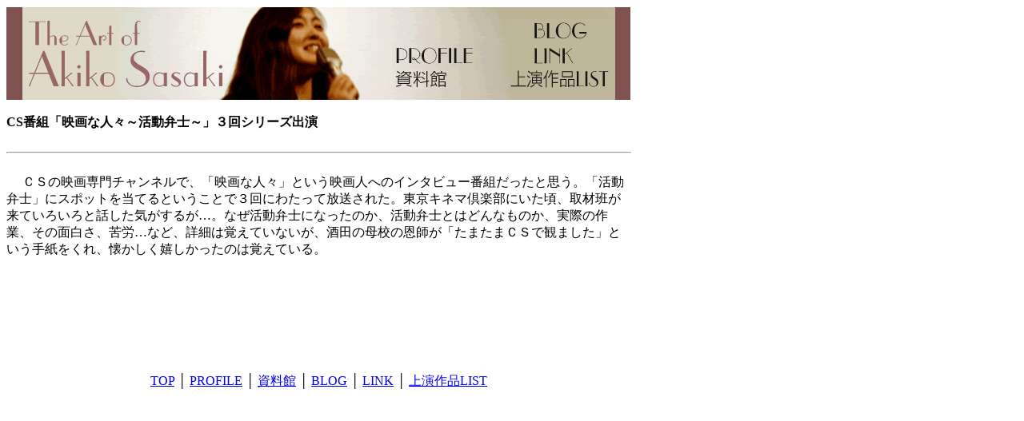

--- FILE ---
content_type: text/html
request_url: http://jupiterakiko.kir.jp/pr/0202-2.html
body_size: 7474
content:
<!DOCTYPE HTML PUBLIC "-//W3C//DTD HTML 4.01 Transitional//EN">
<html><!-- InstanceBegin template="/Templates/format2.dwt" codeOutsideHTMLIsLocked="false" -->
<head>
<meta http-equiv="Content-Type" content="text/html; charset=Shift_JIS">
<!-- InstanceBeginEditable name="doctitle" -->
<title>佐々木亜希子資料館</title>
<!-- InstanceEndEditable --> <!-- InstanceBeginEditable name="head" --><!-- InstanceEndEditable --> 
<meta http-equiv="Content-Type" content="text/html;">
<!-- Fireworks MX Dreamweaver MX target.  Created Sun Oct 02 20:23:04 GMT-1500 2005-->
<script language="JavaScript">
<!--
function MM_findObj(n, d) { //v4.01
  var p,i,x;  if(!d) d=document; if((p=n.indexOf("?"))>0&&parent.frames.length) {
    d=parent.frames[n.substring(p+1)].document; n=n.substring(0,p);}
  if(!(x=d[n])&&d.all) x=d.all[n]; for (i=0;!x&&i<d.forms.length;i++) x=d.forms[i][n];
  for(i=0;!x&&d.layers&&i<d.layers.length;i++) x=MM_findObj(n,d.layers[i].document);
  if(!x && d.getElementById) x=d.getElementById(n); return x;
}
function MM_swapImage() { //v3.0
  var i,j=0,x,a=MM_swapImage.arguments; document.MM_sr=new Array; for(i=0;i<(a.length-2);i+=3)
   if ((x=MM_findObj(a[i]))!=null){document.MM_sr[j++]=x; if(!x.oSrc) x.oSrc=x.src; x.src=a[i+2];}
}
function MM_swapImgRestore() { //v3.0
  var i,x,a=document.MM_sr; for(i=0;a&&i<a.length&&(x=a[i])&&x.oSrc;i++) x.src=x.oSrc;
}

function MM_preloadImages() { //v3.0
 var d=document; if(d.images){ if(!d.MM_p) d.MM_p=new Array();
   var i,j=d.MM_p.length,a=MM_preloadImages.arguments; for(i=0; i<a.length; i++)
   if (a[i].indexOf("#")!=0){ d.MM_p[j]=new Image; d.MM_p[j++].src=a[i];}}
}

//-->
</script>
</head>

<body bgcolor="#ffffff" onLoad="MM_preloadImages('../head/head_r1_c1_f2.gif','../head/head_r2_c5_f2.gif','../head/head_r4_c3_f2.gif','../head/head_r4_c5_f2.gif','../head/head_r6_c3_f2.gif','../head/head_r6_c5_f2.gif')">
<table width="780" border="0" cellspacing="0" cellpadding="0">
  <tr> 
    <td><table border="0" cellpadding="0" cellspacing="0" width="780">
        <!-- fwtable fwsrc="head.png" fwbase="head.gif" fwstyle="Dreamweaver" fwdocid = "742308039" fwnested="0" -->
        <tr> 
          <td><img src="../head/spacer.gif" width="459" height="1" border="0" alt=""></td>
          <td><img src="../head/spacer.gif" width="23" height="1" border="0" alt=""></td>
          <td><img src="../head/spacer.gif" width="132" height="1" border="0" alt=""></td>
          <td><img src="../head/spacer.gif" width="11" height="1" border="0" alt=""></td>
          <td><img src="../head/spacer.gif" width="132" height="1" border="0" alt=""></td>
          <td><img src="../head/spacer.gif" width="23" height="1" border="0" alt=""></td>
          <td><img src="../head/spacer.gif" width="1" height="1" border="0" alt=""></td>
        </tr>
        <tr> 
          <td rowspan="7"><a href="../index.html" onMouseOut="MM_swapImgRestore()" onMouseOver="MM_swapImage('head_r1_c1','','../head/head_r1_c1_f2.gif',1);"><img name="head_r1_c1" src="../head/head_r1_c1.gif" width="459" height="116" border="0" alt=""></a></td>
          <td colspan="5"><img name="head_r1_c2" src="../head/head_r1_c2.gif" width="321" height="15" border="0" alt=""></td>
          <td><img src="../head/spacer.gif" width="1" height="15" border="0" alt=""></td>
        </tr>
        <tr> 
          <td rowspan="2" colspan="3"><img name="head_r2_c2" src="../head/head_r2_c2.gif" width="166" height="31" border="0" alt=""></td>
          <td><a href="http://blog.goo.ne.jp/mokuren223/" onMouseOut="MM_swapImgRestore()" onMouseOver="MM_swapImage('head_r2_c5','','../head/head_r2_c5_f2.gif',1);"><img name="head_r2_c5" src="../head/head_r2_c5.gif" width="132" height="29" border="0" alt=""></a></td>
          <td rowspan="5"><img name="head_r2_c6" src="../head/head_r2_c6.gif" width="23" height="91" border="0" alt=""></td>
          <td><img src="../head/spacer.gif" width="1" height="29" border="0" alt=""></td>
        </tr>
        <tr> 
          <td><img name="head_r3_c5" src="../head/head_r3_c5.gif" width="132" height="2" border="0" alt=""></td>
          <td><img src="../head/spacer.gif" width="1" height="2" border="0" alt=""></td>
        </tr>
        <tr> 
          <td rowspan="3"><img name="head_r4_c2" src="../head/head_r4_c2.gif" width="23" height="60" border="0" alt=""></td>
          <td><a href="../profile.html" onMouseOut="MM_swapImgRestore()" onMouseOver="MM_swapImage('head_r4_c3','','../head/head_r4_c3_f2.gif',1);"><img name="head_r4_c3" src="../head/head_r4_c3.gif" width="132" height="29" border="0" alt=""></a></td>
          <td rowspan="3"><img name="head_r4_c4" src="../head/head_r4_c4.gif" width="11" height="60" border="0" alt=""></td>
          <td><a href="../link.html" onMouseOut="MM_swapImgRestore()" onMouseOver="MM_swapImage('head_r4_c5','','../head/head_r4_c5_f2.gif',1);"><img name="head_r4_c5" src="../head/head_r4_c5.gif" width="132" height="29" border="0" alt=""></a></td>
          <td><img src="../head/spacer.gif" width="1" height="29" border="0" alt=""></td>
        </tr>
        <tr> 
          <td><img name="head_r5_c3" src="../head/head_r5_c3.gif" width="132" height="2" border="0" alt=""></td>
          <td><img name="head_r5_c5" src="../head/head_r5_c5.gif" width="132" height="2" border="0" alt=""></td>
          <td><img src="../head/spacer.gif" width="1" height="2" border="0" alt=""></td>
        </tr>
        <tr> 
          <td><a href="../index2.html" onMouseOut="MM_swapImgRestore()" onMouseOver="MM_swapImage('head_r6_c3','','../head/head_r6_c3_f2.gif',1);"><img name="head_r6_c3" src="../head/head_r6_c3.gif" width="132" height="29" border="0" alt=""></a></td>
          <td><a href="../list" onMouseOut="MM_swapImgRestore()" onMouseOver="MM_swapImage('head_r6_c5','','../head/head_r6_c5_f2.gif',1);"><img name="head_r6_c5" src="../head/head_r6_c5.gif" width="132" height="29" border="0" alt=""></a></td>
          <td><img src="../head/spacer.gif" width="1" height="29" border="0" alt=""></td>
        </tr>
        <tr> 
          <td colspan="5"><img name="head_r7_c2" src="../head/head_r7_c2.gif" width="321" height="10" border="0" alt=""></td>
          <td><img src="../head/spacer.gif" width="1" height="10" border="0" alt=""></td>
        </tr>
      </table></td>
  </tr>
  <tr> 
    <td>&nbsp;</td>
  </tr>
  <tr> <!-- InstanceBeginEditable name="EditRegion3" -->
    <td><strong>CS番組「映画な人々～活動弁士～」３回シリーズ出演 </strong><br>
      <br> 
      <hr>
      <br>
      　 ＣＳの映画専門チャンネルで、「映画な人々」という映画人へのインタビュー番組だったと思う。「活動弁士」にスポットを当てるということで３回にわたって放送された。東京キネマ倶楽部にいた頃、取材班が来ていろいろと話した気がするが…。なぜ活動弁士になったのか、活動弁士とはどんなものか、実際の作業、その面白さ、苦労…など、詳細は覚えていないが、酒田の母校の恩師が「たまたまＣＳで観ました」という手紙をくれ、懐かしく嬉しかったのは覚えている。 
      <br>
      <br>
      <br>
      <br>
      <br>
      <br>
      <br>
      <br></td>
    <!-- InstanceEndEditable --></tr>
  <tr> 
    <td>&nbsp;</td>
  </tr>
  <tr> 
    <td><div align="center"><a href="../index.html">TOP</a> │ <a href="../profile.html">PROFILE</a> 
        │ <a href="../index2.html">資料館</a> │ <a href="http://blog.goo.ne.jp/mokuren223/" target="_blank">BLOG</a> 
        │ <a href="../link.html">LINK</a> │ <a href="../list">上演作品LIST</a></div></td>
  </tr>
</table>
</body>
<!-- InstanceEnd --></html>
